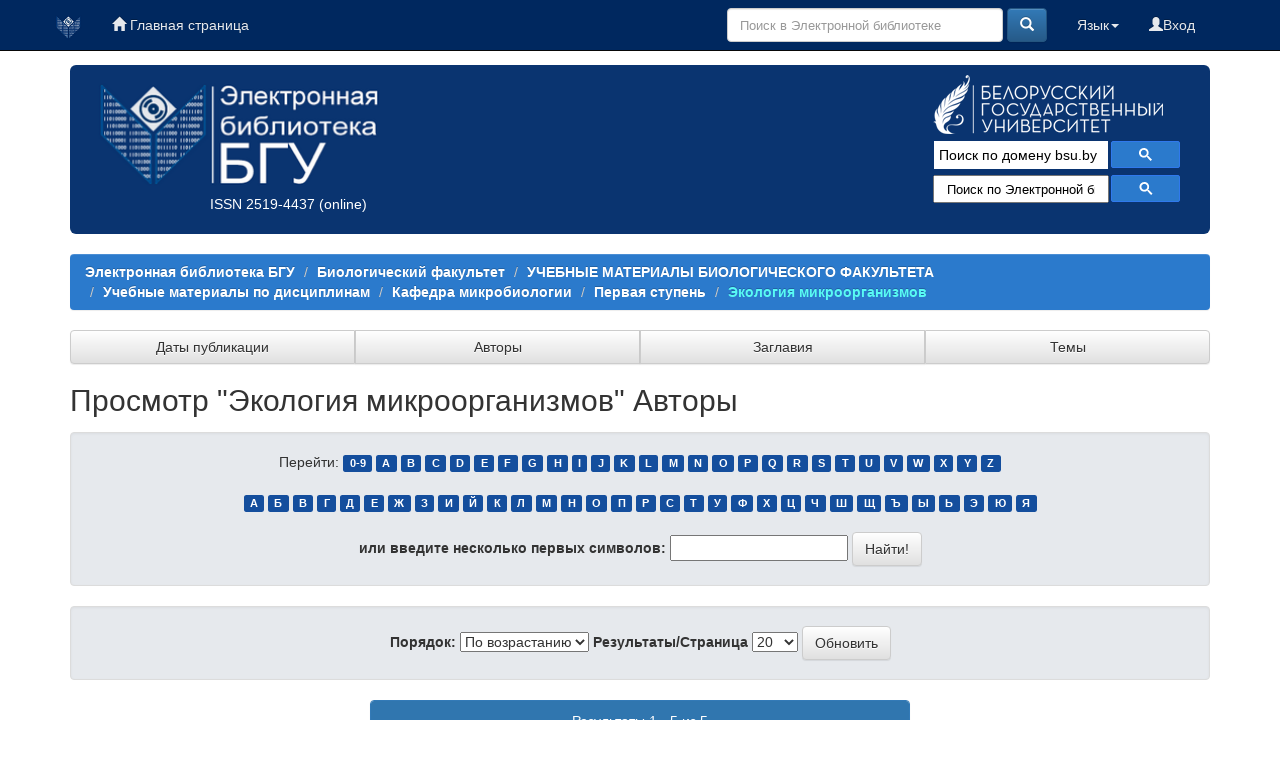

--- FILE ---
content_type: text/html;charset=UTF-8
request_url: https://elib.bsu.by/handle/123456789/261234/browse?type=author&order=ASC&rpp=20&starts_with=Y
body_size: 35214
content:





















<!DOCTYPE html>
<html>
    <head>
        <title>Электронная библиотека БГУ: Просмотр</title>
        <meta http-equiv="Content-Type" content="text/html; charset=UTF-8" />
	<meta name="description" content="сайт Электронной библиотеки Белорусского государственного университета. Содержит полные тексты: - электронных копий изданий, выпущенных в свет издательством БГУ; - учебно-методических материалов факультетов; - отчетов о НиР, материалов конференций; - статей из журналов «Вестник БГУ», «Социология»; - оцифрованных документов из фонда Фундаментальной библиотеки (ФБ) БГУ, срок действия авторского права на которые истек">
        <meta name="Generator" content="DSpace 6.0-SNAPSHOT" />
	<meta name="yandex-verification" content="748d022d1dac149d" />
        <meta name="viewport" content="width=device-width, initial-scale=1.0">
        <link rel="shortcut icon" href="/favicon.ico" type="image/x-icon"/>
        <link rel="stylesheet" href="/static/css/jquery-ui-1.10.3.custom/redmond/jquery-ui-1.10.3.custom.css" type="text/css" />
        <link rel="stylesheet" href="/static/css/bootstrap/bootstrap.min.css" type="text/css" />
        <link rel="stylesheet" href="/static/css/bootstrap/bootstrap-theme.min.css" type="text/css" />
        <link rel="stylesheet" href="/static/css/bootstrap/dspace-theme.css" type="text/css" />
        <link rel="stylesheet" href="/css/elib.css" type="text/css" />
		<link rel="stylesheet" href="/static/cookies/cookieconsent.css" type="text/css" />

        <link rel="search" type="application/opensearchdescription+xml" href="/open-search/description.xml" title="elib.bsu.by"/>

        
        <script type='text/javascript' src="/static/js/jquery/jquery-1.10.2.min.js"></script>
        <script type='text/javascript' src='/static/js/jquery/jquery-ui-1.10.3.custom.min.js'></script>
        <script type='text/javascript' src='/static/js/bootstrap/bootstrap.min.js'></script>
        <script type='text/javascript' src='/static/js/holder.js'></script>
        <script type="text/javascript" src="/utils.js"></script>
        <script type="text/javascript" src="/static/js/choice-support.js"> </script>

<!--CORE discovery-->

<script src="https://discovery.core.ac.uk/plugin.js?id=d201f60fea"  async></script>

        


    
    


    

<!--CORE Recommend-->

<!--<script>
(function (d, s, idScript, idRec, userInput) {
    var coreAddress = 'https://core.ac.uk/';
    var js, fjs = d.getElementsByTagName(s)[0];
    if (d.getElementById(idScript))
        return;
    js = d.createElement(s);
    js.id = idScript;
    js.src = coreAddress + 'recommender/embed.js';
    fjs.parentNode.insertBefore(js, fjs);
    
    localStorage.setItem('idRecommender', idRec);
    localStorage.setItem('userInput', JSON.stringify(userInput));

    var link = d.createElement('link');
    link.setAttribute('rel', 'stylesheet');
    link.setAttribute('type', 'text/css');
    link.setAttribute('href', coreAddress + 'recommender/embed-default-style.css');
    d.getElementsByTagName('head')[0].appendChild(link);
}(document, 'script', 'recommender-embed', '67f072', {}));
</script>-->

<!-- Cookies -->

<script defer src="/static/cookies/cookieconsent.js"> </script>
<script defer src="/static/cookies/cookieconsent-init.js"></script>

<!-- End Cookies-->
    

<!-- HTML5 shim and Respond.js IE8 support of HTML5 elements and media queries -->
<!--[if lt IE 9]>
  <script src="/static/js/html5shiv.js"></script>
  <script src="/static/js/respond.min.js"></script>
<![endif]-->
    </head>

    
    
    <body class="undernavigation">


<script type="text/javascript">

  var _gaq = _gaq || [];
  _gaq.push(['_setAccount', 'UA-16393348-1']);
  _gaq.push(['_trackPageview']);

  (function() {
    var ga = document.createElement('script'); ga.type = 'text/javascript'; ga.async = true;
    ga.src = ('https:' == document.location.protocol ? 'https://ssl' : 'http://www') + '.google-analytics.com/ga.js';
    var s = document.getElementsByTagName('script')[0]; s.parentNode.insertBefore(ga, s);
  })();

</script>



<!-- Google tag (gtag.js) -->
<script async src="https://www.googletagmanager.com/gtag/js?id=G-DPSJC4XR2Y"></script>
<script>
  window.dataLayer = window.dataLayer || [];
  function gtag(){dataLayer.push(arguments);}
  gtag('js', new Date());

  gtag('config', 'G-DPSJC4XR2Y');
</script>

<a class="sr-only" href="#content">Skip navigation</a>
<header class="navbar navbar-inverse navbar-fixed-top elib_blue_00285f">    
 
    
            <div class="container">
                
























<nav>

<div class="navbar-header">
         <a class="navbar-brand" href="/" title="Перейти на главную страницу"><img height="25" src="/image/logo_elib_small.png" alt="Elib logo" /></a>

         <button type="button" class="navbar-toggle elib-but-three" data-toggle="collapse" data-target=".navbar-collapse">
           <span class="icon-bar"></span>
           <span class="icon-bar"></span>
           <span class="icon-bar"></span>
         </button>
<div class="container elib-navbar-cont" >
<form method="get" action="/simple-search" class="elib-navbar-form hidden-sm hidden-md hidden-lg ">
<table class="table-form">
<tr>
<td >
<div class="form-group elib-form-group">
<input type="text" class="form-control" placeholder="Поиск" name="query" id="tequery" />
</div>
</td>
<td class="tdw">
<button type="submit" class="btn btn-primary"><span class="glyphicon glyphicon-search"></span></button>
</td>
</tr>
</table>
</form>
</div> 
</div>


<div class="collapse navbar-collapse bs-navbar-collapse">



 



         <ul class="nav navbar-nav">
           <li><a href="/"><span class="glyphicon glyphicon-home"></span> Главная страница</a></li>
		   
       </ul>
                
 
				
				
				
				    
				

  



 
<div class="nav navbar-nav navbar-right">
<ul class="nav navbar-nav navbar-right">
	
         
<li>
<a href="/mydspace" ><span class="glyphicon glyphicon-user"></span>Вход </a>
		
		  
           </li>
</ul>
          

 
    <div class="nav navbar-nav navbar-right">
	 <ul class="nav navbar-nav navbar-right">
      <li class="dropdown">
       <a href="#" class="dropdown-toggle" data-toggle="dropdown">Язык<b class="caret"></b></a>
        <ul class="dropdown-menu">
 
      <li>
        <a onclick="javascript:document.repost.locale.value='en';
                  document.repost.submit();" href="?locale=en">
         English
       </a>
      </li>
 
      <li>
        <a onclick="javascript:document.repost.locale.value='ru';
                  document.repost.submit();" href="?locale=ru">
         русский
       </a>
      </li>
 
     </ul>
    </li>
    </ul>
  </div>
 


	
	<form method="get" action="/simple-search" class="navbar-form navbar-right hidden-xs">
	    <div class="form-group">

          <input type="text" class="form-control" placeholder="Поиск в Электронной библиотеке" name="query" id="tequery" size="30"/>

        </div>
        <button type="submit" class="btn btn-primary"><span class="glyphicon glyphicon-search"></span></button>


	</form>
</div></div>
</nav>
            </div>



</header>

<main id="content" role="main">

<div class="container">

    <div class="row elib-banner">

	<div class="col-lg-4 col-md-4 col-sm-6 elib_blue_0a3470 elibbiglogo">
	<a href="/" title="Электронная библиотека БГУ"><img class="elib_blue_0a3470 responsive"  src="/image/logo_elib.png" alt="Elib logo" /></a>
	<p style="margin-left: 120px;"><a href="http://road.issn.org/issn/2519-4437" style="color:white;" target=" _blank" alt=" ISSN 2519-4437">ISSN 2519-4437</a> (online)</p>
        </div>

	<div class="col-lg-5 col-md-4 col-sm-6 elib_blue_0a3470 news ">
   ﻿<div style="text-align:center; margin-left: -60px;/* float:left;*/ color: #99ffff;" ><!--<h4>Администраторам коллекций и разделов ЭБ!</h4><p>Уважаемые коллеги! Словарь “Типы документов” Электронной библиотеки БГУ изменен в соответствии с новым выпуском словаря “Resource Type” Конфедерации архивов открытого доступа (Confederation of Open Access Repositories).<br> Подробнее о словаре “Resource Type 1.1” можно посмотреть здесь:</p><a href="http://vocabularies.coar-repositories.org/documentation/resource_types/" style="color: #81F7F3; ">http://vocabularies.coar-repositories.org/documentation/resource_types/</a><br>--><!--<img src="../webapps/jspui/image/newyaerelib_2017.png" border="0"></p>--><!--<h3>Добро пожаловать!</h3><h4>Ждем ваших замечаний и предложений!</h4>--><!--<h5>Уважаемые администраторы и редакторы разделов и коллекций! Тематический рубриктор временно не работает. Приносим свои извинения.  </h5>--><!--<h4>Уважаемые пользователи!</h4><p><b>Внимание!</b> </p>--><!--<p><b <b style="color: #e6e600;">10.01.2017</b> в связи с проведением технических работ<br> <b style="color: #e6e600;">с 14.00 до 17.00</b> Электронная библиотека <b style="text-decoration: underline; color: #e6e600;">работать не будет</b>!<p><p>Приносим извинения за временные неудобства</p>--><!--<p><b <b style="color: #e6e600;">19-20.01.2017</b> в связи с проведением технических работ<br><b style="text-decoration: underline; color: #e6e600;">возможно снижение скорости работы Электронной библиотеки</b>!<p><p>Приносим извинения за временные неудобства</p>--></div><!--<p align="center"><img src="https://elib.bsu.by/bitstream/123456789/102523/1/qr_elib.png" width="80" height="80" border="0"></p>-->
<div style="color: yellow; text-align: center; margin-top: -20px;">
<!--h1>Внимание!</h1>
<h3>22 июля (понедельник) Электронная библиотека БГУ не будет работать по техническим причинам</h3>-->
</div>

<!--<img class="elib_blue_0a3470"  src="/image/2024year.png" alt="NY"  />-->
<!--<div class=" logorank"></div>-->

	</div> 
<div class="clearfix visible-sm"></div>

        <div class="col-lg-3 col-md-4  col-sm-12 elib_blue_0a3470">

	<div class="row logobsu">
	        
	<a href="http://www.bsu.by/"><img class="elib_blue_0a3470" src="/image/LogoBSU_60.png" alt="Logo BSU" /></a>
	
        </div>
	<div class="row searchg">
            	
 



<script>
                            (function ()
                            {
                                var cx = '015227305714643524034:ex8v7stlbo0';
                                var gcse = document.createElement('script');
                                gcse.type = 'text/javascript';
                                gcse.async = true;
                                gcse.src = (document.location.protocol == 'https:' ? 'https:' : 'http:') +
                                    '//cse.google.com/cse.js?cx=' + cx;
                                var s = document.getElementsByTagName('script')[0];
                                s.parentNode.insertBefore(gcse, s);
                            })();
			
			window.onload = function(){
                      	document.getElementById('gsc-i-id1').placeholder="Поиск по домену bsu.by";
				       	}
                        </script>
                        <gcse:search></gcse:search>

                        <!-- These styles fix CSE and Bootstrap 3 conflict -->
                      <style type="text/css">
                            .reset-box-sizing, .reset-box-sizing *, .reset-box-sizing *:before, .reset-box-sizing *:after, .gsc-inline-block
                            {
                                -webkit-box-sizing: content-box;
                                -moz-box-sizing: content-box;
                                box-sizing: content-box;
								text-indent: 0px !important;								
                            }
                            input.gsc-input, .gsc-input-box, .gsc-input-box-hover, .gsc-input-box-focus, .gsc-search-button
                            {
                                box-sizing: content-box;
                                line-height: normal;	
								text-indent: 0px !important;
				color:#000000;
                            }	
				::-webkit-input-placeholder {background-color:#ffffff; opacity: unset; font-size: 13px; color:#000000;}
				::-moz-placeholder          {background-color:#ffffff; opacity: unset; font-size: 13px; color:#000000;}/* Firefox 19+ */
				:-moz-placeholder           {background-color:#ffffff; opacity: unset; font-size: 13px; color:#000000;}/* Firefox 18- */
				:-ms-input-placeholder      {background-color:#ffffff; opacity: unset; font-size: 13px; color:#000000;}			
			
                        </style>					
        </div>

<!--Bibliosearch-->

<div id="bs_container">
                <form method="GET" action="https://library.bsu.by/index.php/services/bibliosearch">
					<input placeholder="Поиск по Электронной библиотеке БГУ и Электронному каталогу ФБ БГУ" class="bs-input"  name="query" title="Поиск по Электронной библиотеке БГУ и Электронному каталогу ФБ БГУ"/>
					<button class="bs-btn" type="submit">
					  <svg viewBox="0 0 13 13">
						<path d="m4.8495 7.8226c0.82666 0 1.5262-0.29146 2.0985-0.87438 0.57232-0.58292 0.86378-1.2877 0.87438-2.1144 0.010599-0.82666-0.28086-1.5262-0.87438-2.0985-0.59352-0.57232-1.293-0.86378-2.0985-0.87438-0.8055-0.010599-1.5103 0.28086-2.1144 0.87438-0.60414 0.59352-0.8956 1.293-0.87438 2.0985 0.021197 0.8055 0.31266 1.5103 0.87438 2.1144 0.56172 0.60414 1.2665 0.8956 2.1144 0.87438zm4.4695 0.2115 3.681 3.6819-1.259 1.284-3.6817-3.7 0.0019784-0.69479-0.090043-0.098846c-0.87973 0.76087-1.92 1.1413-3.1207 1.1413-1.3553 0-2.5025-0.46363-3.4417-1.3909s-1.4088-2.0686-1.4088-3.4239c0-1.3553 0.4696-2.4966 1.4088-3.4239 0.9392-0.92727 2.0864-1.3969 3.4417-1.4088 1.3553-0.011889 2.4906 0.45771 3.406 1.4088 0.9154 0.95107 1.379 2.0924 1.3909 3.4239 0 1.2126-0.38043 2.2588-1.1413 3.1385l0.098834 0.090049z"
						></path>
					  </svg>
					</button>
					<div class="clearfix"></div>
				  </form>
              </div>



<!-- OA Button -->
<!--<div style="background-color:#0a3470;" title="Skip the paywall using a URL, DOI, Title, or Citation">
<script src="https://openaccessbutton.org/static/openaccessbutton_widget.js"></script><script>jQuery(document).ready(function(){openaccessbutton_widget({uid:"paJTWYhzXB22SbsJy"});});</script>
<div id="openaccessbutton_widget"></div>
</div>-->

    </div>
</div>
</div> 
<br>



                

<div class="container">
    



  

<ol class="breadcrumb btn-success">

  <li><a href="/">Электронная библиотека БГУ</a></li>

  <li><a href="/handle/123456789/1517">Биологический факультет</a></li>

  <li><a href="/handle/123456789/9680">УЧЕБНЫЕ МАТЕРИАЛЫ БИОЛОГИЧЕСКОГО ФАКУЛЬТЕТА</a></li>

  <li><a href="/handle/123456789/258447">Учебные материалы по дисциплинам</a></li>

  <li><a href="/handle/123456789/260362">Кафедра микробиологии</a></li>

  <li><a href="/handle/123456789/260363">Первая ступень</a></li>

  <li><a  class="lockbar-link" href="/handle/123456789/261234">Экология микроорганизмов</a></li>


</ol>
	
</div>                






<div class="container">







<div class="btn-group btn-group-justified" role="group">
	
	



<a class="btn btn-default" href="/handle/123456789/261234/browse?type=dateissued">Даты публикации</a>

         	
         	
	



<a class="btn btn-default" href="/handle/123456789/261234/browse?type=author">Авторы</a>

         	
         	
	



<a class="btn btn-default" href="/handle/123456789/261234/browse?type=title">Заглавия</a>

         	
         	
	



<a class="btn btn-default" href="/handle/123456789/261234/browse?type=subject">Темы</a>

         	
         	
	

	
</div>
</div>


<!--<div class="container" style="background-color:#5caaec; height: 40px; margin-top: 10px;">
<div class="row">
<div class="col-lg-4 col-md-4 col-sm-4">fjgkfjgkj1</div>
<div class="col-lg-4 col-md-4 col-sm-4">fjgkfjgkj2</div>
<div class="col-lg-4 col-md-4 col-sm-4">fjgkfjgkj3</div>
</div>
</div>-->


        
<div class="container">
	























	
	<h2>
		Просмотр "Экология микроорганизмов" Авторы
	</h2>
	

	
	
	<div id="browse_navigation" class="well text-center">
	<form method="get" action="/handle/123456789/261234/browse">
			<input type="hidden" name="type" value="author"/>
			<input type="hidden" name="order" value="ASC"/>
			<input type="hidden" name="rpp" value="20"/>
				
	
	
		<span>Перейти:</span>
        <a class="label label-default" href="/handle/123456789/261234/browse?type=author&amp;order=ASC&amp;rpp=20&amp;starts_with=0">0-9</a>

        <a class="label label-default" href="/handle/123456789/261234/browse?type=author&amp;order=ASC&amp;rpp=20&amp;starts_with=A">A</a>

        <a class="label label-default" href="/handle/123456789/261234/browse?type=author&amp;order=ASC&amp;rpp=20&amp;starts_with=B">B</a>

        <a class="label label-default" href="/handle/123456789/261234/browse?type=author&amp;order=ASC&amp;rpp=20&amp;starts_with=C">C</a>

        <a class="label label-default" href="/handle/123456789/261234/browse?type=author&amp;order=ASC&amp;rpp=20&amp;starts_with=D">D</a>

        <a class="label label-default" href="/handle/123456789/261234/browse?type=author&amp;order=ASC&amp;rpp=20&amp;starts_with=E">E</a>

        <a class="label label-default" href="/handle/123456789/261234/browse?type=author&amp;order=ASC&amp;rpp=20&amp;starts_with=F">F</a>

        <a class="label label-default" href="/handle/123456789/261234/browse?type=author&amp;order=ASC&amp;rpp=20&amp;starts_with=G">G</a>

        <a class="label label-default" href="/handle/123456789/261234/browse?type=author&amp;order=ASC&amp;rpp=20&amp;starts_with=H">H</a>

        <a class="label label-default" href="/handle/123456789/261234/browse?type=author&amp;order=ASC&amp;rpp=20&amp;starts_with=I">I</a>

        <a class="label label-default" href="/handle/123456789/261234/browse?type=author&amp;order=ASC&amp;rpp=20&amp;starts_with=J">J</a>

        <a class="label label-default" href="/handle/123456789/261234/browse?type=author&amp;order=ASC&amp;rpp=20&amp;starts_with=K">K</a>

        <a class="label label-default" href="/handle/123456789/261234/browse?type=author&amp;order=ASC&amp;rpp=20&amp;starts_with=L">L</a>

        <a class="label label-default" href="/handle/123456789/261234/browse?type=author&amp;order=ASC&amp;rpp=20&amp;starts_with=M">M</a>

        <a class="label label-default" href="/handle/123456789/261234/browse?type=author&amp;order=ASC&amp;rpp=20&amp;starts_with=N">N</a>

        <a class="label label-default" href="/handle/123456789/261234/browse?type=author&amp;order=ASC&amp;rpp=20&amp;starts_with=O">O</a>

        <a class="label label-default" href="/handle/123456789/261234/browse?type=author&amp;order=ASC&amp;rpp=20&amp;starts_with=P">P</a>

        <a class="label label-default" href="/handle/123456789/261234/browse?type=author&amp;order=ASC&amp;rpp=20&amp;starts_with=Q">Q</a>

        <a class="label label-default" href="/handle/123456789/261234/browse?type=author&amp;order=ASC&amp;rpp=20&amp;starts_with=R">R</a>

        <a class="label label-default" href="/handle/123456789/261234/browse?type=author&amp;order=ASC&amp;rpp=20&amp;starts_with=S">S</a>

        <a class="label label-default" href="/handle/123456789/261234/browse?type=author&amp;order=ASC&amp;rpp=20&amp;starts_with=T">T</a>

        <a class="label label-default" href="/handle/123456789/261234/browse?type=author&amp;order=ASC&amp;rpp=20&amp;starts_with=U">U</a>

        <a class="label label-default" href="/handle/123456789/261234/browse?type=author&amp;order=ASC&amp;rpp=20&amp;starts_with=V">V</a>

        <a class="label label-default" href="/handle/123456789/261234/browse?type=author&amp;order=ASC&amp;rpp=20&amp;starts_with=W">W</a>

        <a class="label label-default" href="/handle/123456789/261234/browse?type=author&amp;order=ASC&amp;rpp=20&amp;starts_with=X">X</a>

        <a class="label label-default" href="/handle/123456789/261234/browse?type=author&amp;order=ASC&amp;rpp=20&amp;starts_with=Y">Y</a>

        <a class="label label-default" href="/handle/123456789/261234/browse?type=author&amp;order=ASC&amp;rpp=20&amp;starts_with=Z">Z</a>

		<br/> <br>


        <a class="label label-default" href="/handle/123456789/261234/browse?type=author&amp;order=ASC&amp;rpp=20&amp;starts_with=А">А</a>

        <a class="label label-default" href="/handle/123456789/261234/browse?type=author&amp;order=ASC&amp;rpp=20&amp;starts_with=Б">Б</a>

        <a class="label label-default" href="/handle/123456789/261234/browse?type=author&amp;order=ASC&amp;rpp=20&amp;starts_with=В">В</a>

        <a class="label label-default" href="/handle/123456789/261234/browse?type=author&amp;order=ASC&amp;rpp=20&amp;starts_with=Г">Г</a>

        <a class="label label-default" href="/handle/123456789/261234/browse?type=author&amp;order=ASC&amp;rpp=20&amp;starts_with=Д">Д</a>

        <a class="label label-default" href="/handle/123456789/261234/browse?type=author&amp;order=ASC&amp;rpp=20&amp;starts_with=Е">Е</a>

        <a class="label label-default" href="/handle/123456789/261234/browse?type=author&amp;order=ASC&amp;rpp=20&amp;starts_with=Ж">Ж</a>

        <a class="label label-default" href="/handle/123456789/261234/browse?type=author&amp;order=ASC&amp;rpp=20&amp;starts_with=З">З</a>

        <a class="label label-default" href="/handle/123456789/261234/browse?type=author&amp;order=ASC&amp;rpp=20&amp;starts_with=И">И</a>

        <a class="label label-default" href="/handle/123456789/261234/browse?type=author&amp;order=ASC&amp;rpp=20&amp;starts_with=Й">Й</a>

        <a class="label label-default" href="/handle/123456789/261234/browse?type=author&amp;order=ASC&amp;rpp=20&amp;starts_with=К">К</a>

        <a class="label label-default" href="/handle/123456789/261234/browse?type=author&amp;order=ASC&amp;rpp=20&amp;starts_with=Л">Л</a>

        <a class="label label-default" href="/handle/123456789/261234/browse?type=author&amp;order=ASC&amp;rpp=20&amp;starts_with=М">М</a>

        <a class="label label-default" href="/handle/123456789/261234/browse?type=author&amp;order=ASC&amp;rpp=20&amp;starts_with=Н">Н</a>

        <a class="label label-default" href="/handle/123456789/261234/browse?type=author&amp;order=ASC&amp;rpp=20&amp;starts_with=О">О</a>

        <a class="label label-default" href="/handle/123456789/261234/browse?type=author&amp;order=ASC&amp;rpp=20&amp;starts_with=П">П</a>

        <a class="label label-default" href="/handle/123456789/261234/browse?type=author&amp;order=ASC&amp;rpp=20&amp;starts_with=Р">Р</a>

        <a class="label label-default" href="/handle/123456789/261234/browse?type=author&amp;order=ASC&amp;rpp=20&amp;starts_with=С">С</a>

        <a class="label label-default" href="/handle/123456789/261234/browse?type=author&amp;order=ASC&amp;rpp=20&amp;starts_with=Т">Т</a>

        <a class="label label-default" href="/handle/123456789/261234/browse?type=author&amp;order=ASC&amp;rpp=20&amp;starts_with=У">У</a>

        <a class="label label-default" href="/handle/123456789/261234/browse?type=author&amp;order=ASC&amp;rpp=20&amp;starts_with=Ф">Ф</a>

        <a class="label label-default" href="/handle/123456789/261234/browse?type=author&amp;order=ASC&amp;rpp=20&amp;starts_with=Х">Х</a>

        <a class="label label-default" href="/handle/123456789/261234/browse?type=author&amp;order=ASC&amp;rpp=20&amp;starts_with=Ц">Ц</a>

        <a class="label label-default" href="/handle/123456789/261234/browse?type=author&amp;order=ASC&amp;rpp=20&amp;starts_with=Ч">Ч</a>

        <a class="label label-default" href="/handle/123456789/261234/browse?type=author&amp;order=ASC&amp;rpp=20&amp;starts_with=Ш">Ш</a>

        <a class="label label-default" href="/handle/123456789/261234/browse?type=author&amp;order=ASC&amp;rpp=20&amp;starts_with=Щ">Щ</a>

        <a class="label label-default" href="/handle/123456789/261234/browse?type=author&amp;order=ASC&amp;rpp=20&amp;starts_with=Ъ">Ъ</a>

        <a class="label label-default" href="/handle/123456789/261234/browse?type=author&amp;order=ASC&amp;rpp=20&amp;starts_with=Ы">Ы</a>

        <a class="label label-default" href="/handle/123456789/261234/browse?type=author&amp;order=ASC&amp;rpp=20&amp;starts_with=Ь">Ь</a>

        <a class="label label-default" href="/handle/123456789/261234/browse?type=author&amp;order=ASC&amp;rpp=20&amp;starts_with=Э">Э</a>

        <a class="label label-default" href="/handle/123456789/261234/browse?type=author&amp;order=ASC&amp;rpp=20&amp;starts_with=Ю">Ю</a>

        <a class="label label-default" href="/handle/123456789/261234/browse?type=author&amp;order=ASC&amp;rpp=20&amp;starts_with=Я">Я</a>

		<br/><br>




		<label for="starts_with">или введите несколько первых символов:</label>
		<input type="text" name="starts_with"/>
		<input type="submit" class="btn btn-default" value="Найти!" />

	</form>
	</div>
	

	
	<div id="browse_controls" class="well text-center">
	<form method="get" action="/handle/123456789/261234/browse">
		<input type="hidden" name="type" value="author"/>
		


		<label for="order">Порядок:</label>
		<select name="order">
			<option value="ASC" selected="selected">По возрастанию</option>
			<option value="DESC" >По убыванию</option>
		</select>
		
		<label for="rpp">Результаты/Страница</label>
		<select name="rpp">
	
			<option value="5" >5</option>
	
			<option value="10" >10</option>
	
			<option value="15" >15</option>
	
			<option value="20" selected="selected">20</option>
	
			<option value="25" >25</option>
	
			<option value="30" >30</option>
	
			<option value="35" >35</option>
	
			<option value="40" >40</option>
	
			<option value="45" >45</option>
	
			<option value="50" >50</option>
	
			<option value="55" >55</option>
	
			<option value="60" >60</option>
	
			<option value="65" >65</option>
	
			<option value="70" >70</option>
	
			<option value="75" >75</option>
	
			<option value="80" >80</option>
	
			<option value="85" >85</option>
	
			<option value="90" >90</option>
	
			<option value="95" >95</option>
	
			<option value="100" >100</option>

		</select>
		<input type="submit" class="btn btn-default" name="submit_browse" value="Обновить"/>
	</form>
	</div>

<div class="row col-md-offset-3 col-md-6">
	
	<div class="panel panel-primary">
	<div class="panel-heading text-center">
		Результаты 1 - 5 из 5
	
	



	</div>

<ul class="list-group">

                <li class="list-group-item">
                    <a href="/handle/123456789/261234/browse?type=author&amp;order=ASC&amp;rpp=20&amp;value=%D0%93%D0%BE%D0%BB%D0%B5%D0%BD%D1%87%D0%B5%D0%BD%D0%BA%D0%BE%2C+%D0%A1%D0%B5%D1%80%D0%B3%D0%B5%D0%B9+%D0%93%D0%B5%D0%BE%D1%80%D0%B3%D0%B8%D0%B5%D0%B2%D0%B8%D1%87">Голенченко,&#x20;Сергей&#x20;Георгиевич</a> 
					 <span class="badge">1</span>
                </li>

                <li class="list-group-item">
                    <a href="/handle/123456789/261234/browse?type=author&amp;order=ASC&amp;rpp=20&amp;value=%D0%9B%D1%8B%D1%81%D0%B0%D0%BA%2C+%D0%92%D0%BB%D0%B0%D0%B4%D0%B8%D0%BC%D0%B8%D1%80+%D0%92%D0%B0%D1%81%D0%B8%D0%BB%D1%8C%D0%B5%D0%B2%D0%B8%D1%87">Лысак,&#x20;Владимир&#x20;Васильевич</a> 
					 <span class="badge">3</span>
                </li>

                <li class="list-group-item">
                    <a href="/handle/123456789/261234/browse?type=author&amp;order=ASC&amp;rpp=20&amp;value=%D0%A1%D0%B0%D0%BC%D1%81%D0%BE%D0%BD%D0%BE%D0%B2%D0%B0%2C+%D0%90.%E2%80%AF%D0%A1.">Самсонова,&#x20;А. С.</a> 
					 <span class="badge">1</span>
                </li>

                <li class="list-group-item">
                    <a href="/handle/123456789/261234/browse?type=author&amp;order=ASC&amp;rpp=20&amp;value=%D0%A1%D0%B8%D0%B4%D0%BE%D1%80%D0%B5%D0%BD%D0%BA%D0%BE%2C+%D0%90%D0%BD%D0%B0%D1%81%D1%82%D0%B0%D1%81%D0%B8%D1%8F+%D0%92%D1%8F%D1%87%D0%B5%D1%81%D0%BB%D0%B0%D0%B2%D0%BE%D0%B2%D0%BD%D0%B0">Сидоренко,&#x20;Анастасия&#x20;Вячеславовна</a> 
					 <span class="badge">1</span>
                </li>

                <li class="list-group-item">
                    <a href="/handle/123456789/261234/browse?type=author&amp;order=ASC&amp;rpp=20&amp;value=%D0%A7%D0%B5%D1%80%D0%BD%D1%8F%D0%B2%D1%81%D0%BA%D0%B0%D1%8F%2C+%D0%9C%D0%B0%D1%80%D0%B8%D1%8F+%D0%98%D0%B2%D0%B0%D0%BD%D0%BE%D0%B2%D0%BD%D0%B0">Чернявская,&#x20;Мария&#x20;Ивановна</a> 
					 <span class="badge">2</span>
                </li>

        </ul>
	
	<div class="panel-footer text-center">
		Результаты 1 - 5 из 5

	



	</div>
</div>
</div>
	
	













            

</div>
</main>





<!--<img style="padding-left:50px; margin-top:-300px;" src="/image/ip1.png" alt="Tibo 2019" />-->
            
             <footer class="navbar navbar-inverse navbar-bottom elib_blue_00285f">
    
             <div id="designedby" class="container">
	<div class="col-md-3">
		<ul class="list-inline footstyle">	
			<li><a href="http://dspace.org/" target="_blank"><img src="/image/dspace-logo-30x30.png" alt="LogoFLBSU" /></a></li>
			<li></li>
			<li></li>
			 <!--<li><a href="https://twitter.com/elib_bsu" target="_blank"><img src="/image/tweetlogo.png" alt="LogoTweeter" /></a></li>-->
   			 <li><a href="https://vk.com/public62792497" target="_blank"><img src="/image/vkontakte30x30.png"
                                    alt="LogoVK" /></a></li>
    			<li><a href="https://www.facebook.com/groups/elibbsu/" target="_blank"><img src="/image/facebook30x30.png"
                                    alt="LogoFacebook" /></a></li>    			
			<!--<li><a href="https://www.linkedin.com/groups/7016328/" target="_blank"><img src="/image/linkedin30x30.png"  alt="LogoLinkedIn" /></a></li>-->
  		</ul>

	</div>
	<div class="col-md-6">


	<ul class="list-inline footstyle">			
   			 <li><a href="http://www.library.bsu.by" target="_blank"><img src="/image/logoLib_small_30x30.png" alt="LogoFLBSU" /></a></li>
			 <li></li>
			 <li><a href="https://library.bsu.by/MegaPro/Web" target="_blank" style="color: white;"><img src="/image/logo30_all.png" alt="Logo_DC_FL_BSU" /></a></li>
	</ul> 
	</div>
	<div class="col-md-3">	
			<div id="footer_feedback" class="text-muted"> 
				<span class="glyphicon glyphicon-envelope"></span>                                   
                                 <a target="_blank" href="/feedback">Обратная связь</a>
				<!--Akavita counter start-->
				<!--<script type="text/javascript">var AC_ID=32646;var AC_TR=false;
				(function(){var l='http://adlik.akavita.com/acode.js'; var t='text/javascript';
				try {var h=document.getElementsByTagName('head')[0];
				var s=document.createElement('script'); s.src=l;s.type=t;h.appendChild(s);}catch(e){
				document.write(unescape('%3Cscript src="'+l+'" type="'+t+'"%3E%3C/script%3E'));}})();
				</script><span id="AC_Image"></span>
				<noscript><a target='_blank' href='http://www.akavita.by/'>
				<img src='http://adlik.akavita.com/bin/lik?id=32646&it=1'
				border='0' height='1' width='1' alt='Akavita'/>
				</a></noscript>-->
				<!--Akavita counter end-->
		<br>
<!-- Cookies-->
<span class="glyphicon glyphicon-cog" style="color: white;"></span>                                   
                                 <a target="_blank" data-cc="c-settings">Настройки файлов cookie</a>
<!--<button class="cook" type="button" data-cc="c-settings">Настройки файлов cookie</button>-->
<!-- End Cookies-->
		
				
				<!-- Yandex.Metrika counter -->
<script type="text/javascript">
    (function (d, w, c) {
        (w[c] = w[c] || []).push(function() {
            try {
                w.yaCounter42025469 = new Ya.Metrika({
                    id:42025469,
                    clickmap:true,
                    trackLinks:true,
                    accurateTrackBounce:true,
                    webvisor:true
                });
            } catch(e) { }
        });

        var n = d.getElementsByTagName("script")[0],
            s = d.createElement("script"),
            f = function () { n.parentNode.insertBefore(s, n); };
        s.type = "text/javascript";
        s.async = true;
        s.src = "https://mc.yandex.ru/metrika/watch.js";

        if (w.opera == "[object Opera]") {
            d.addEventListener("DOMContentLoaded", f, false);
        } else { f(); }
    })(document, window, "yandex_metrika_callbacks");
</script>
<noscript><div><img src="https://mc.yandex.ru/watch/42025469" style="position:absolute; left:-9999px;" alt="" /></div></noscript>
<!-- /Yandex.Metrika counter -->


                                <a href="/htmlmap"></a></p>
				
                                </div>
			</div>
	</div>
    </footer>

    </body>
</html>
